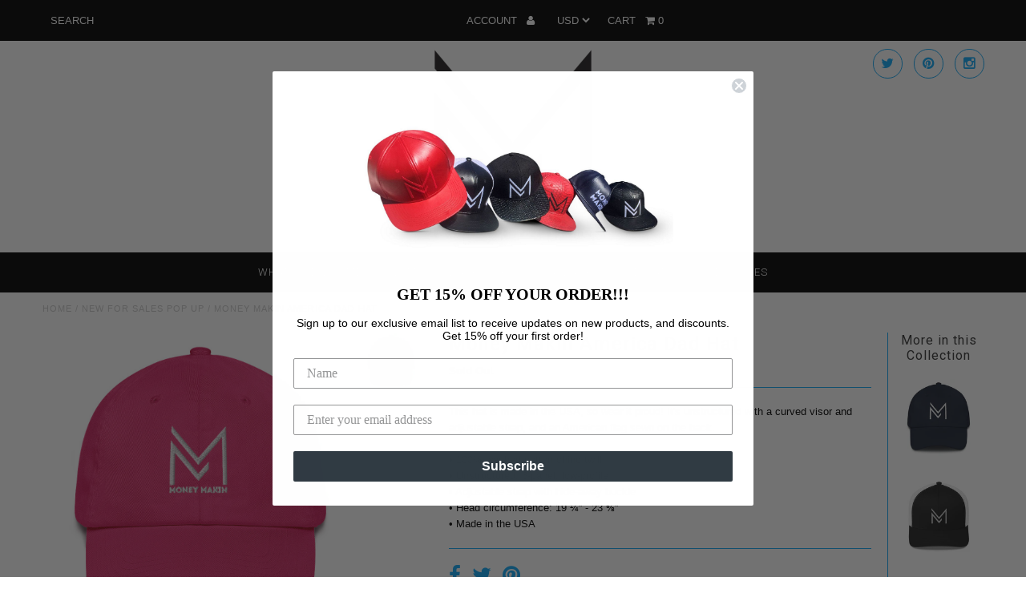

--- FILE ---
content_type: text/css
request_url: https://shopmoneymakin.com/cdn/shop/t/11/assets/stylesheet.css?v=155402054392720297341703094163
body_size: 11611
content:
/** Shopify CDN: Minification failed

Line 513:18 Expected ":"
Line 1156:28 Expected identifier but found whitespace
Line 1186:46 Expected ":"
Line 2358:23 Expected identifier but found "*"
Line 2370:71 Expected identifier but found "*"

**/
/*
* Fashionopolism Responsive Shopify theme
* Copyright 2015, Underground Media
* www.shopifythemes.net
*
* 
* Gridlock v3.2.1 - 2014-10-28 
* A responsive CSS grid system. Part of the Formstone Library. 
* http://formstone.it/gridlock/ 
* 
* Copyright 2014 Ben Plum; MIT Licensed 
*/ 

*,:after,:before{box-sizing:border-box}.gridlock .row{width:92%;margin-left:auto;margin-right:auto}.gridlock .row:after{height:0;clear:both;content:".";display:block;line-height:0;visibility:hidden}.gridlock .row .row{width:102.08333333%;margin-left:-1.04166667%;margin-right:-1.04166667%}.gridlock .row .contained .row{width:100%;margin-left:0;margin-right:0}.gridlock .row [class*=all-],.gridlock .row [class*=min-],.gridlock .row [class*=mobile-],.gridlock .row [class*=tablet-],.gridlock .row [class*=desktop-],.gridlock .row [class*=max-]{float:left;margin-left:1.04166667%;margin-right:1.04166667%}.gridlock .row [class*=all-].padded,.gridlock .row [class*=min-].padded,.gridlock .row [class*=mobile-].padded,.gridlock .row [class*=tablet-].padded,.gridlock .row [class*=desktop-].padded,.gridlock .row [class*=max-].padded{box-sizing:content-box;margin-left:0;margin-right:0;padding-left:1.04166667%;padding-right:1.04166667%}.gridlock .row [class*=all-].contained,.gridlock .row [class*=min-].contained,.gridlock .row [class*=mobile-].contained,.gridlock .row [class*=tablet-].contained,.gridlock .row [class*=desktop-].contained,.gridlock .row [class*=max-].contained{margin-left:0;margin-right:0}.gridlock .row [class*=all-].right,.gridlock .row [class*=min-].right,.gridlock .row [class*=mobile-].right,.gridlock .row [class*=tablet-].right,.gridlock .row [class*=desktop-].right,.gridlock .row [class*=max-].right{float:right}@media screen and (min-width:500px){.gridlock .row{width:480px}}@media screen and (min-width:740px){.gridlock .row{width:720px}}@media screen and (min-width:980px){.gridlock .row{width:960px}}@media screen and (min-width:1220px){.gridlock .row{width:1200px}}@media screen and (min-width:1680px){.gridlock .row{width:1400px}}@media screen and (max-width:739px){.gridlock-mobile-fluid .row{width:98%}}.gridlock .row .all-fifth{width:17.91666667%}.gridlock .row .all-fourth{width:22.91666667%}.gridlock .row .all-third{width:31.25%}.gridlock .row .all-half{width:47.91666667%}.gridlock .row .all-full{width:97.91666667%}.gridlock .row .all-push-fifth{margin-left:21.04166667%}.gridlock .row .all-push-fourth{margin-left:26.04166667%}.gridlock .row .all-push-third{margin-left:34.375%}.gridlock .row .all-push-half{margin-left:51.04166667%}.gridlock .row .contained.all-fifth{width:20%}.gridlock .row .contained.all-fourth{width:25%}.gridlock .row .contained.all-third{width:33.33333333%}.gridlock .row .contained.all-half{width:50%}.gridlock .row .contained.all-full{width:100%}.gridlock .row .contained.all-push-fifth{margin-left:20%}.gridlock .row .contained.all-push-fourth{margin-left:25%}.gridlock .row .contained.all-push-third{margin-left:33.33333333%}.gridlock .row .contained.all-push-half{margin-left:50%}.gridlock .row [class*=all-].centered{float:none;margin-left:auto;margin-right:auto}.gridlock .row .all-hide{display:none}@media screen and (max-width:739px){.gridlock .row .mobile-1{width:31.25%}.gridlock .row .mobile-2{width:64.58333333%}.gridlock .row .mobile-3{width:97.91666667%}.gridlock .row .mobile-push-1{margin-left:34.375%}.gridlock .row .mobile-push-2{margin-left:67.70833333%}.gridlock .row .contained.mobile-1{width:33.33333333%}.gridlock .row .contained.mobile-2{width:66.66666667%}.gridlock .row .contained.mobile-3{width:100%}.gridlock .row .contained.mobile-push-1{margin-left:33.33333333%}.gridlock .row .contained.mobile-push-2{margin-left:66.66666667%}.gridlock .row .mobile-fifth{width:17.91666667%}.gridlock .row .mobile-fourth{width:22.91666667%}.gridlock .row .mobile-third{width:31.25%}.gridlock .row .mobile-half{width:47.91666667%}.gridlock .row .mobile-full{width:97.91666667%}.gridlock .row .mobile-push-fifth{margin-left:21.04166667%}.gridlock .row .mobile-push-fourth{margin-left:26.04166667%}.gridlock .row .mobile-push-third{margin-left:34.375%}.gridlock .row .mobile-push-half{margin-left:51.04166667%}.gridlock .row .contained.mobile-fifth{width:20%}.gridlock .row .contained.mobile-fourth{width:25%}.gridlock .row .contained.mobile-third{width:33.33333333%}.gridlock .row .contained.mobile-half{width:50%}.gridlock .row .contained.mobile-full{width:100%}.gridlock .row .contained.mobile-push-fifth{margin-left:20%}.gridlock .row .contained.mobile-push-fourth{margin-left:25%}.gridlock .row .contained.mobile-push-third{margin-left:33.33333333%}.gridlock .row .contained.mobile-push-half{margin-left:50%}.gridlock .row [class*=mobile-].centered{float:none;margin-left:auto;margin-right:auto}.gridlock .row .mobile-hide{display:none}}@media screen and (max-width:499px){.gridlock .row .min-1{width:31.25%}.gridlock .row .min-2{width:64.58333333%}.gridlock .row .min-3{width:97.91666667%}.gridlock .row .min-push-1{margin-left:34.375%}.gridlock .row .min-push-2{margin-left:67.70833333%}.gridlock .row .contained.min-1{width:33.33333333%}.gridlock .row .contained.min-2{width:66.66666667%}.gridlock .row .contained.min-3{width:100%}.gridlock .row .contained.min-push-1{margin-left:33.33333333%}.gridlock .row .contained.min-push-2{margin-left:66.66666667%}.gridlock .row .min-fifth{width:17.91666667%}.gridlock .row .min-fourth{width:22.91666667%}.gridlock .row .min-third{width:31.25%}.gridlock .row .min-half{width:47.91666667%}.gridlock .row .min-full{width:97.91666667%}.gridlock .row .min-push-fifth{margin-left:21.04166667%}.gridlock .row .min-push-fourth{margin-left:26.04166667%}.gridlock .row .min-push-third{margin-left:34.375%}.gridlock .row .min-push-half{margin-left:51.04166667%}.gridlock .row .contained.min-fifth{width:20%}.gridlock .row .contained.min-fourth{width:25%}.gridlock .row .contained.min-third{width:33.33333333%}.gridlock .row .contained.min-half{width:50%}.gridlock .row .contained.min-full{width:100%}.gridlock .row .contained.min-push-fifth{margin-left:20%}.gridlock .row .contained.min-push-fourth{margin-left:25%}.gridlock .row .contained.min-push-third{margin-left:33.33333333%}.gridlock .row .contained.min-push-half{margin-left:50%}.gridlock .row [class*=min-].centered{float:none;margin-left:auto;margin-right:auto}.gridlock .row .min-hide{display:none}}@media screen and (min-width:740px) and (max-width:979px){.gridlock .row .tablet-1{width:14.58333333%}.gridlock .row .tablet-2{width:31.25%}.gridlock .row .tablet-3{width:47.91666667%}.gridlock .row .tablet-4{width:64.58333333%}.gridlock .row .tablet-5{width:81.25%}.gridlock .row .tablet-6{width:97.91666667%}.gridlock .row .tablet-push-1{margin-left:17.70833333%}.gridlock .row .tablet-push-2{margin-left:34.375%}.gridlock .row .tablet-push-3{margin-left:51.04166667%}.gridlock .row .tablet-push-4{margin-left:67.70833333%}.gridlock .row .tablet-push-5{margin-left:84.375%}.gridlock .row .contained.tablet-1{width:16.66666667%}.gridlock .row .contained.tablet-2{width:33.33333333%}.gridlock .row .contained.tablet-3{width:50%}.gridlock .row .contained.tablet-4{width:66.66666667%}.gridlock .row .contained.tablet-5{width:83.33333333%}.gridlock .row .contained.tablet-6{width:100%}.gridlock .row .contained.tablet-push-1{margin-left:16.66666667%}.gridlock .row .contained.tablet-push-2{margin-left:33.33333333%}.gridlock .row .contained.tablet-push-3{margin-left:50%}.gridlock .row .contained.tablet-push-4{margin-left:66.66666667%}.gridlock .row .contained.tablet-push-5{margin-left:83.33333333%}.gridlock .row .tablet-fifth{width:17.91666667%}.gridlock .row .tablet-fourth{width:22.91666667%}.gridlock .row .tablet-third{width:31.25%}.gridlock .row .tablet-half{width:47.91666667%}.gridlock .row .tablet-full{width:97.91666667%}.gridlock .row .tablet-push-fifth{margin-left:21.04166667%}.gridlock .row .tablet-push-fourth{margin-left:26.04166667%}.gridlock .row .tablet-push-third{margin-left:34.375%}.gridlock .row .tablet-push-half{margin-left:51.04166667%}.gridlock .row .contained.tablet-fifth{width:20%}.gridlock .row .contained.tablet-fourth{width:25%}.gridlock .row .contained.tablet-third{width:33.33333333%}.gridlock .row .contained.tablet-half{width:50%}.gridlock .row .contained.tablet-full{width:100%}.gridlock .row .contained.tablet-push-fifth{margin-left:20%}.gridlock .row .contained.tablet-push-fourth{margin-left:25%}.gridlock .row .contained.tablet-push-third{margin-left:33.33333333%}.gridlock .row .contained.tablet-push-half{margin-left:50%}.gridlock .row [class*=tablet-].centered{float:none;margin-left:auto;margin-right:auto}.gridlock .row .tablet-hide{display:none!important}}@media screen and (min-width:980px){.gridlock .row .desktop-1{width:6.25%}.gridlock .row .desktop-2{width:14.58333333%}.gridlock .row .desktop-3{width:22.91666667%}.gridlock .row .desktop-4{width:31.25%}.gridlock .row .desktop-5{width:39.58333333%}.gridlock .row .desktop-6{width:47.91666667%}.gridlock .row .desktop-7{width:56.25%}.gridlock .row .desktop-8{width:64.58333333%}.gridlock .row .desktop-9{width:72.91666667%}.gridlock .row .desktop-10{width:81.25%}.gridlock .row .desktop-11{width:89.58333333%}.gridlock .row .desktop-12{width:97.91666667%}.gridlock .row .desktop-push-1{margin-left:9.375%}.gridlock .row .desktop-push-2{margin-left:17.70833333%}.gridlock .row .desktop-push-3{margin-left:26.04166667%}.gridlock .row .desktop-push-4{margin-left:34.375%}.gridlock .row .desktop-push-5{margin-left:42.70833333%}.gridlock .row .desktop-push-6{margin-left:51.04166667%}.gridlock .row .desktop-push-7{margin-left:59.375%}.gridlock .row .desktop-push-8{margin-left:67.70833333%}.gridlock .row .desktop-push-9{margin-left:76.04166667%}.gridlock .row .desktop-push-10{margin-left:84.375%}.gridlock .row .desktop-push-11{margin-left:92.70833333%}.gridlock .row .contained.desktop-1{width:8.33333333%}.gridlock .row .contained.desktop-2{width:16.66666667%}.gridlock .row .contained.desktop-3{width:25%}.gridlock .row .contained.desktop-4{width:33.33333333%}.gridlock .row .contained.desktop-5{width:41.66666667%}.gridlock .row .contained.desktop-6{width:50%}.gridlock .row .contained.desktop-7{width:58.33333333%}.gridlock .row .contained.desktop-8{width:66.66666667%}.gridlock .row .contained.desktop-9{width:75%}.gridlock .row .contained.desktop-10{width:83.33333333%}.gridlock .row .contained.desktop-11{width:91.66666667%}.gridlock .row .contained.desktop-12{width:100%}.gridlock .row .contained.desktop-push-1{margin-left:8.33333333%}.gridlock .row .contained.desktop-push-2{margin-left:16.66666667%}.gridlock .row .contained.desktop-push-3{margin-left:25%}.gridlock .row .contained.desktop-push-4{margin-left:33.33333333%}.gridlock .row .contained.desktop-push-5{margin-left:41.66666667%}.gridlock .row .contained.desktop-push-6{margin-left:50%}.gridlock .row .contained.desktop-push-7{margin-left:58.33333333%}.gridlock .row .contained.desktop-push-8{margin-left:66.66666667%}.gridlock .row .contained.desktop-push-9{margin-left:75%}.gridlock .row .contained.desktop-push-10{margin-left:83.33333333%}.gridlock .row .contained.desktop-push-11{margin-left:91.66666667%}.gridlock .row .desktop-fifth{width:17.91666667%}.gridlock .row .desktop-fourth{width:22.91666667%}.gridlock .row .desktop-third{width:31.25%}.gridlock .row .desktop-half{width:47.91666667%}.gridlock .row .desktop-full{width:97.91666667%}.gridlock .row .desktop-push-fifth{margin-left:21.04166667%}.gridlock .row .desktop-push-fourth{margin-left:26.04166667%}.gridlock .row .desktop-push-third{margin-left:34.375%}.gridlock .row .desktop-push-half{margin-left:51.04166667%}.gridlock .row .contained.desktop-fifth{width:20%}.gridlock .row .contained.desktop-fourth{width:25%}.gridlock .row .contained.desktop-third{width:33.33333333%}.gridlock .row .contained.desktop-half{width:50%}.gridlock .row .contained.desktop-full{width:100%}.gridlock .row .contained.desktop-push-fifth{margin-left:20%}.gridlock .row .contained.desktop-push-fourth{margin-left:25%}.gridlock .row .contained.desktop-push-third{margin-left:33.33333333%}.gridlock .row .contained.desktop-push-half{margin-left:50%}.gridlock .row [class*=desktop-].centered{float:none;margin-left:auto;margin-right:auto}.gridlock .row .desktop-hide{display:none!important}}@media screen and (min-width:1220px){.gridlock .row .max-1{width:6.25%}.gridlock .row .max-2{width:14.58333333%}.gridlock .row .max-3{width:22.91666667%}.gridlock .row .max-4{width:31.25%}.gridlock .row .max-5{width:39.58333333%}.gridlock .row .max-6{width:47.91666667%}.gridlock .row .max-7{width:56.25%}.gridlock .row .max-8{width:64.58333333%}.gridlock .row .max-9{width:72.91666667%}.gridlock .row .max-10{width:81.25%}.gridlock .row .max-11{width:89.58333333%}.gridlock .row .max-12{width:97.91666667%}.gridlock .row .max-push-1{margin-left:9.375%}.gridlock .row .max-push-2{margin-left:17.70833333%}.gridlock .row .max-push-3{margin-left:26.04166667%}.gridlock .row .max-push-4{margin-left:34.375%}.gridlock .row .max-push-5{margin-left:42.70833333%}.gridlock .row .max-push-6{margin-left:51.04166667%}.gridlock .row .max-push-7{margin-left:59.375%}.gridlock .row .max-push-8{margin-left:67.70833333%}.gridlock .row .max-push-9{margin-left:76.04166667%}.gridlock .row .max-push-10{margin-left:84.375%}.gridlock .row .max-push-11{margin-left:92.70833333%}.gridlock .row .contained.max-1{width:8.33333333%}.gridlock .row .contained.max-2{width:16.66666667%}.gridlock .row .contained.max-3{width:25%}.gridlock .row .contained.max-4{width:33.33333333%}.gridlock .row .contained.max-5{width:41.66666667%}.gridlock .row .contained.max-6{width:50%}.gridlock .row .contained.max-7{width:58.33333333%}.gridlock .row .contained.max-8{width:66.66666667%}.gridlock .row .contained.max-9{width:75%}.gridlock .row .contained.max-10{width:83.33333333%}.gridlock .row .contained.max-11{width:91.66666667%}.gridlock .row .contained.max-12{width:100%}.gridlock .row .contained.max-push-1{margin-left:8.33333333%}.gridlock .row .contained.max-push-2{margin-left:16.66666667%}.gridlock .row .contained.max-push-3{margin-left:25%}.gridlock .row .contained.max-push-4{margin-left:33.33333333%}.gridlock .row .contained.max-push-5{margin-left:41.66666667%}.gridlock .row .contained.max-push-6{margin-left:50%}.gridlock .row .contained.max-push-7{margin-left:58.33333333%}.gridlock .row .contained.max-push-8{margin-left:66.66666667%}.gridlock .row .contained.max-push-9{margin-left:75%}.gridlock .row .contained.max-push-10{margin-left:83.33333333%}.gridlock .row .contained.max-push-11{margin-left:91.66666667%}.gridlock .row .max-fifth{width:17.91666667%}.gridlock .row .max-fourth{width:22.91666667%}.gridlock .row .max-third{width:31.25%}.gridlock .row .max-half{width:47.91666667%}.gridlock .row .max-full{width:97.91666667%}.gridlock .row .max-push-fifth{margin-left:21.04166667%}.gridlock .row .max-push-fourth{margin-left:26.04166667%}.gridlock .row .max-push-third{margin-left:34.375%}.gridlock .row .max-push-half{margin-left:51.04166667%}.gridlock .row .contained.max-fifth{width:20%}.gridlock .row .contained.max-fourth{width:25%}.gridlock .row .contained.max-third{width:33.33333333%}.gridlock .row .contained.max-half{width:50%}.gridlock .row .contained.max-full{width:100%}.gridlock .row .contained.max-push-fifth{margin-left:20%}.gridlock .row .contained.max-push-fourth{margin-left:25%}.gridlock .row .contained.max-push-third{margin-left:33.33333333%}.gridlock .row .contained.max-push-half{margin-left:50%}.gridlock .row [class*=max-].centered{float:none;margin-left:auto;margin-right:auto}.gridlock .row .max-hide{display:none}}.gridlock-fluid .row{width:98%}@media screen and (min-width:740px){.homepage-promo.desktop-12.tablet-6.mobile-3.centered{width:100%!important}.homepage-promo.desktop-6.tablet-3.mobile-3.centered{width:50%!important}.homepage-promo.desktop-4.tablet-2.mobile-3.centered,.notification.desktop-4.tablet-2.mobile-3.centered{width:33.33333333%!important}.homepage-promo.desktop-3.tablet-1.mobile-3.centered{width:25%!important}}@media screen and (max-width:740px){.gridlock-fluid .mobile-3.centered{float:left!important;margin-left:1.04166667%!important;margin-right:1.04166667%!important}}.gridlock-fluid .centered{display:inline-block;}

  * {
    margin: 0;
  }
  html, body {
    height: 100%;
  }

  .no-fouc {display: none;}
  .load-wait {
    width: 100%;
    text-align: center;
    margin-top: 50px;
    font-size: 50px;
    color: #ddd;
    margin-bottom: 50px;
  }
  .hide { display: none; }

  body {	
    color: #000000;
    background: #ffffff;
    
    font-size: 13px; 
    font-family:'Helvetica Neue', Helvetica, Arial, sans-serif;	
    line-height: 1.6em; 
    -webkit-text-size-adjust: 100%; /* Stops Mobile Safari from auto-adjusting font-sizes */
    margin: 0! important;
  }

  img { max-width: 100%; border: 0; }

  h1, h2, h3, h4, h5, h6 {
    color: #333333;
    font-family:'Roboto', sans-serif;;
    font-weight: normal;
    letter-spacing: 1px;
    margin-top: 0;
    line-height: normal; 
  }

  h1 a, h2 a, h3 a, h4 a, h5 a, h6 a { font-weight: inherit; color: #333333! important; }
  h1 { font-size: 24px; }
  h2 { font-size: 20px; }
  h3 { font-size: 18px; }
  h4 { font-size: 16px; }
  h5 { font-size: 14px; }
  h6 { font-size: 14px; }

  h1, h2, h3, h4, h5, h6, p, dl, hr, ol, ul, pre, table, address, fieldset { margin-bottom: 5px; }

  p { font-size: 13px; margin-bottom: 10px; }
  strong { font-weight: bold; }
  em { font-style:italic; }
  pre { font-family: "Courier New", Courier, monospace; font-size: 13px; font-weight:bold; }

  p.date { }

  .text-left { text-align: left; }
  .text-center { text-align: center; }
  .text-right { text-align: right; }

  a { text-decoration: none; color: #000000; outline: 0;
    -webkit-transition:color 2s ease-in;
    -moz-transition:color .2s ease-in;
    -o-transition:color .2s ease-in;
    transition:color .2s ease-in;
  }

  a:hover { color: #0ea8f8; text-decoration: underline;}
  a:visited { color:#000000; text-decoration: underline; }
  a:focus { outline: none; }

  /* .row hr, .row p, .row ul, .row ol, .row dl, .row pre, .row address, .row table, .row form {margin-bottom: 1.6em;} */

  dt { font-weight: bold; }

  ol { padding: 0; margin-left: 0; text-indent: 0; list-style-position: inside; }
  ul { padding: 0; margin: 0; list-style:disc inside;}
  li {  }
  blockquote { font-family: Georgia, "Times New Roman", Times, sans-serif; font-size:18px; line-height: 24px; font-style:italic; padding-left:35px; color: #999; margin: .5em 0 .5em 0; }

  input, textarea { }

  hr { background:#0ea8f8; border:none; color:#0ea8f8; display:block; height:1px; margin-top: 20px; width:100%;}

  .clear {
    clear: both;
    display: block;
    overflow: hidden;
    visibility: hidden;
    width: 0;
    height: 0;
  }

  .clearfix:after {
    content: ".";
    display: block;
    height: 0;
    clear: both;
    visibility: hidden;
  }

  /* #Buttons
  ================================================== */

  .button,
  button,
  input[type="submit"],
  input[type="reset"],
  input[type="button"] {
    background: #000000; 
    font-size: 14px;
    font-weight: 400;
    font-family: 'Helvetica Neue', Helvetica, Arial, sans-serif; 
    color: #ffffff;  
    line-height: normal;
    border: 0;
    border-radius: 3px;
    -webkit-transition: background .5s ease,color .5s ease;
    -moz-transition: background .5s ease,color .5s ease;
    -o-transition: background .5s ease,color .5s ease;
    transition: background .5s ease,color .5s ease;
    -webkit-appearance: none;
    display: inline-block;
    width: auto;
    letter-spacing: 1px;
    text-decoration: none;
    cursor: pointer;
    margin-bottom: 10px;
    padding: 15px 20px;
  }

  .button:hover,
  button:hover,
  input[type="submit"]:hover,
  input[type="reset"]:hover,
  input[type="button"]:hover {
    color: #ffffff;
    background: #333333;
  }

  /* #Forms
  ================================================== */

  form {
    margin-bottom: 0; }
  fieldset {
    margin-bottom: 20px; }

  input[type="text"],
  input[type="password"],
  input[type="email"],
  textarea,
  select {
    border: 1px solid #0ea8f8;
    padding: 6px 4px;
    outline: none;
    font: 13px 'Helvetica Neue', Helvetica, Arial, sans-serif;
    color: #000000;
    margin: 0;
    width: 100%;
    max-width: 100%;
    display: block;
    border-radius: 3px;
    margin-bottom: 10px;
    background: transparent;
    height: 40px;
  }

  select {
    padding: 0; }
  input[type="text"]:focus,
  input[type="password"]:focus,
  input[type="email"]:focus,
  textarea:focus {
    color: #000000;
    -moz-box-shadow: 0 0 3px rgba(0,0,0,.2);
    -webkit-box-shadow: 0 0 3px rgba(0,0,0,.2);
    box-shadow:  0 0 3px rgba(0,0,0,.2); 
    min-height: 32px;
  }

  textarea {
    min-height: 60px; 
    min-width: 300px; 
  }

  label, legend {
    display: block;
    font-weight: bold;
    font-size: 13px;  
  }

  input[type="checkbox"] {
    display: inline; 
  }

  label span, legend span {
    font-weight: normal;
    font-size: 13px;
    color: #000000;
  }

  input[type=text], input[type=password], input[type=email], input[type=url], input[type=number] {
    width: 100%;
    background: transparent;
    border: 1px solid #0ea8f8;
    padding: 15px 0px;
    margin: 0px;
    margin-bottom: 20px;
    max-width: 100%;
    text-indent: 10px;
    outline: none;
    min-height: 32px;
  }

  textarea {
    width: 100%;
    background: transparent;
    border: 1px solid #0ea8f8;
    height: 200px;
    margin: 0px;
    margin-bottom: 40px;
    max-width: 100%;	
    padding: 2% 17px;
    outline: none;
    min-height: 60px;
  }

  /* =============== */
  /* = Start CSS = */
  /* =============== */


  header {
    -webkit-transition: all 0s ease-out;
    -moz-transition: all 0s ease-out;
    -o-transition: all 0s ease-out;
    transition: all 0s ease-out;
    background: rgba(0,0,0,0);
    position: relative;
  }

  #top-bar { 
    text-align: center; 
    line-height: 40px;
    background: #000000;
    padding: 5px;
    color: #ffffff;
    font-size: 13px;
  }

  #top-bar a { 
    color: #ffffff;
    font-size: 13px;  
  }

  #top-bar #q {
    line-height: 30px;
    padding: 0 10px;
    text-indent: 0;
    margin-bottom: 0;
    border: 0;
    background: transparent;
  }

  #top-bar #q {
    width: 50%;
    -webkit-transition: width 1s ease-in-out;
    -moz-transition: width 1s ease-in-out;
    -o-transition: width 1s ease-in-out;
    transition: width 1s ease-in-out;
    min-height: 32px;
    color: #ffffff;
  }

  #top-bar #q:focus {
    width: 100%;
    border-bottom: 1px solid #ffffff;
    border-radius: 0;
  }

  #top-bar #q::-webkit-input-placeholder {
    color: #ffffff;
  }

  #top-bar #q:-moz-placeholder { /* Firefox 18- */
    color: #ffffff;
  }

  #top-bar #q::-moz-placeholder {  /* Firefox 19+ */
    color: #ffffff;
  }

  #top-bar #q:-ms-input-placeholder {  
    color: #ffffff;
  }

  #identity {
    padding-top: 10px;
    padding-bottom: 10px;
  }

  #content { margin-bottom: 50px; margin-top: 10px; position: relative; }

  ul#cart { 
    text-align: right; 
  }

  ul#cart li { 
    display: inline-block; 
  }

  ul#cart li i { 
    margin-left: 8px; 
  }

  ul#cart li a { 
    display: inline-block; 
    padding: 0 0 0 15px; 
    font-size: 13px;
    color: #ffffff;  
  }

  ul#cart li a:hover {  
    text-decoration: none; 
    color: #ffffff; 
  }

  #currencies {
    width: inherit;
    background: transparent;
    border: 0;
    margin: 0;
    color: #ffffff;
    font-size: 13px;
    padding: 0 0 0 20px;

  }

  ul#social-links {
    list-style: none;
    float: right;
    text-align: right;
  }
  ul#social-links li {
    display: inline-block;
    margin: 0 0 0 10px;
    font-size: 17px;
  }
  ul#social-links li a {
    text-align: center;
    display: block;
    padding: 0;
    color: #0ea8f8! important;
    line-height: 35px;
    min-width: 37px;
    border-radius: 18px;
    border: 1px solid #0ea8f8;  
  }

  ul#social-links li a:hover {
    color: #000000! important;
    border: 1px solid #000000;
  }


  .smallcash {
    font-size: 12px;
    margin-left: 5px;
  }


  #logo { 
    line-height: initial;
    text-align: center;
    font-weight: 700; 
    padding: 0; 
    font-family: 'Roboto', sans-serif;; 
    font-size: 32px; 
    text-transform: uppercase; 

  }

  #logo a { 
    text-decoration: none;
    color: #ffffff;
  }

  nav {
    background: #000000; 
    font-family: 'Roboto', sans-serif;;
    line-height: 50px;
    width: 100%; 
    z-index: 5;
    text-align: center;
  }

  #navigation {
    padding: 0;
    position: relative;
  }

  ul#nav {
    list-style: none;
  }

  ul#nav li {
    display: inline-block;
    z-index: 21;
    
  }

  ul#nav li.dropdown {
    position: relative;
  }


  ul#nav li:hover {
    color: #0ea8f8;
    background: rgba(0,0,0,0);

  }

  ul#nav li a {
    font-size: 13px;
    font-weight: 300;
    color: #ffffff;
    display: block;
    padding: 0 10px 0 10px;
    text-transform: uppercase;
    letter-spacing: 1px;
  }

  ul#nav li a:hover {
    background: rgba(0,0,0,0);
    color: #0ea8f8;
    text-decoration: none;
  }

  ul#nav li.dropdown ul.submenu {
    display: none;
    background: #000000! important;
    float: left;
    position: absolute;
    top: 50px;
    left: 0;
    z-index: 25;
    margin: 0;
    padding: 0;
    line-height: 30px! important;
  }

  ul#nav li.dropdown > a:after {
    font-family: 'FontAwesome'; 
    content: "\f107";
    margin-left: 10px;
  }


  ul#nav li:hover ul.submenu {
    display: block;
    background: #000000! important;
  }


  ul#nav li ul.submenu li{
    background: #000000;
    color: #ffffff;
    width: 180px;
    text-align: left;
  }


  ul#nav li ul.submenu li:hover {
    background: rgba(0,0,0,0);
  }

  ul#nav li ul.submenu li a:hover {
    color: #0ea8f8;
    background: rgba(0,0,0,0);
  }

  ul#nav li ul.submenu li a{
    text-align: left;
    font-size: 11px;
    padding-left: 10px;
    color: #ffffff;
    text-transform uppercase! important;
  }


  .submenu li:hover > ul.nested {
    display: block;
    position: absolute;
    left: 100%;
    top: 0;
    background: #000000;
    border: 1px solid #0ea8f8;
    border-left: 0;
  }

  .nested {
    display: none;
  }

  ul.nested:before {
    position: absolute;
    top: 0;
    left: -28px;
    font-family: 'FontAwesome'; 
    content: "\f105";
    margin-left: 10px;  
  }


  .rightarrow {
    position: absolute;
    right: 10px;
    top: 10px;
    font-size: 11px;
    color: ;
  }




  #nav
  {
    /* container */
  }
  #nav > a
  {
    display: none;
  }



  /* ====== Quick Cart ===== */

  .icon-shopping-cart { margin-right: 5px; }

  .quick-cart-item {
    display: block;
    border-bottom: 1px solid #eee;
    float: left;
    padding: 10px 0;
    width: 100%;
    text-align: center;
  }

  .quick-cart-item .centered {
    vertical-align: middle;
    display: inline-block;
    padding: 0 10px;
  }

  .quick-cart-item .centered.l-align {
    text-align: left;
  }

  a.checkout-link { 
    color: #ffffff! important;
    background: #000000;
    line-height: 40px; 
    text-align: center; 
    display: block; 
    font-weight: bold;
    width: 100%;
    margin-top: 10px;
  }   

  a.checkout-link:hover { 
    color: #ffffff! important;
    background: #333333;
  }


  #cart_popup { 
    width: 600px; 
    min-height: 60px;
    overflow: hidden;
  }

  div#cart_popup h3 {
    text-align: center;
    border-bottom: 1px solid #0ea8f8;
    padding-bottom: 10px;
  }  
  
  .quick-cart-total {
    font-weight: bold;
    text-align: center;
    display: block;
    margin: 10px 0;
  }  
  

  /* =============== */
  /* = index.liquid = */
  /* =============== */


  .notification {
    margin-bottom: 20px;
    margin-top: 20px;
    line-height: 40px;
    text-align: center;
    text-transform: uppercase;  
    background: #ffffff;  
    color: #000000;
    font-weight: 700;
    font-size: 12px;
    letter-spacing: 1px;
    
    border-color: #222222;
    border-style: solid;
    border-width: 1px;
    
  }

  .notification a { 
    color: #000000;
  }


  .videoWrapper { 
    position: relative; 
    padding-bottom: 56.25%; /* 16:9 */ 
    padding-top: 25px; 
    height: 0; 
  }

  .videoWrapper iframe { 
    position: absolute; 
    top: 0; 
    left: 0; 
    width: 100%; 
    height: 100%; 
  }


  .homepage-section { 
    margin-bottom: 20px; 
    position: relative;
  }

  .homepage-section h2 { 
    padding: 10px 0; 
    border-bottom: 1px solid #eee;
    border-top: 1px solid #eee;
    margin-top: 10px;
    margin-bottom: 10px;
    text-align: center;

  }

  #instagram-feed, article-loop, #product-loop { padding-top: 20px; }


  .homepage-promo {
    position: relative;
    z-index: 1;
    overflow: hidden;
    text-align: center;
    cursor: pointer;
    background: #222;
  }

  @media screen and (min-width: 740px) and (max-width: 979px) {
    .homepage-promo.tablet-1 {
      width: 22.91666667%! important;
    }
  }

  @media screen and (max-width: 740px) {
    .homepage-promo {
      margin-bottom: 10px;
    }
  }

  .homepage-promo img {
    position: relative;
    display: block;
    width: 100%;
  }

  .homepage-promo .caption {
    padding: 2em;
    color: #0ea8f8;
    text-transform: uppercase;
    font-size: 14px;
    -webkit-backface-visibility: hidden;
    backface-visibility: hidden;
  }

  .homepage-promo .caption::before,
  .homepage-promo .caption::after {
    pointer-events: none;
  }

  .homepage-promo .caption {
    position: absolute;
    top: 0;
    left: 0;
    width: 100%;
    height: 100%;
  }



  .homepage-promo .caption h3 {
    font-weight: bold;
    text-transform: none;
    color: #000000;
  }


  .homepage-promo .caption h3,
  .homepage-promo .caption p {
    margin: 0;
  }

  .homepage-promo .caption p {
    letter-spacing: 1px;
    text-transform: none;
  }


  .homepage-promo .caption img {
    -webkit-transition: opacity 0.35s;
    transition: opacity 0.35s;
  }

  .homepage-promo:hover img {
    opacity: 0.7;

  }

  .homepage-promo .caption::before,
  .homepage-promo .caption::after {
    position: absolute;
    top: 30px;
    right: 30px;
    bottom: 30px;
    left: 30px;
    content: '';
    opacity: 0;
    -webkit-transition: opacity 0.35s, -webkit-transform 0.35s;
    transition: opacity 0.35s, transform 0.35s;
  }

  .homepage-promo .caption::before {
    -webkit-transform: scale(0,1);
    transform: scale(0,1);
  }

  .homepage-promo .caption::after {
    -webkit-transform: scale(1,0);
    transform: scale(1,0);
  }

  .homepage-promo h3 {
    padding-top: 10%;
    font-size: 32px;
    -webkit-transition: -webkit-transform 0.35s;
    transition: transform 0.35s;
    -webkit-transform: translate3d(0,-20px,0);
    transform: translate3d(0,-20px,0);
  }

  .homepage-promo p {
    padding: 10px 2.5em;
    opacity: 0;
    font-size: 18px;  
    -webkit-transition: opacity 0.35s, -webkit-transform 0.35s;
    transition: opacity 0.35s, transform 0.35s;
    -webkit-transform: translate3d(0,20px,0);
    transform: translate3d(0,20px,0);
  }

  .homepage-promo:hover .caption::before,
  .homepage-promo:hover .caption::after {
    opacity: 1;
    -webkit-transform: scale(1);
    transform: scale(1);
  }

  .homepage-promo:hover h3,
  .homepage-promo:hover p {
    opacity: 1;
    -webkit-transform: translate3d(0,0,0);
    transform: translate3d(0,0,0);
  }



  .product-car { margin: 10px; }

  .customNavigation {
    position: absolute;
    top: 0px;
    right: 0;
  }

  .customNavigation a {
    transition:			background-color 300ms ease-in-out;
    -moz-transition:		background-color 300ms ease-in-out;
    -webkit-transition:	background-color 300ms ease-in-out;
    -o-transition:		background-color 300ms ease-in-out;
  }

  .customNavigation a:hover { 
    cursor: pointer;
    background: #eee;
    color: #000;
  }

  .customNavigation .prev {
    margin-right: 0;
    padding: 3px 10px;
    background: #000;
    color: #fff;
    display: inline-block;
  }

  .customNavigation .next {
    padding: 3px 10px;
    background: #000;
    color: #fff;
    margin-left: 0;
    display: inline-block;
  }

  .owl-buttons {
    position: absolute;
    top: -45px;
    right: 0; 
  }
  .owl-buttons > div {
    background: #000;
    padding: 3px 10px;
    color: #fff;
    font-family: FontAwesome; 
    font-size: 12px;
    display: inline-block;
    text-align: center;
    transition:			background-color 300ms ease-in-out;
    -moz-transition:		background-color 300ms ease-in-out;
    -webkit-transition:	background-color 300ms ease-in-out;
    -o-transition:		background-color 300ms ease-in-out;  
  }

  .owl-buttons > div:hover {
    cursor: pointer;
    background: #eee;
    color: #000;
  }

  .owl-prev {
    margin-right: 5px; 
  }

  .owl-prev:before {
    content:"\f104"
  }

  .owl-next:before {
    content:"\f105"
  }


  .index .article-loop { 
    text-align: center; 
  }

  .index .readmore {
    text-align: left; margin-top: 20px;
  }

  .cta { 
    margin-top: 50px;
  }

  .cta a {
    color: #000000;
    font-size: 16px;
    font-weight: 700;
    padding: 10px 20px;
    background: rgba(0,0,0,0);
    letter-spacing: 1px;
    border-radius: 3px;
    -webkit-transition: background .5s ease,color .5s ease;
    -moz-transition: background .5s ease,color .5s ease;
    -o-transition: background .5s ease,color .5s ease;
    transition: background .5s ease,color .5s ease;  
  }


  .cta a:hover {
    color: #0ea8f8;
    background: #0ea8f8;
  }



  /* =============== */
  /* = collections = */
  /* =============== */


  #collection-description { float: left; padding-bottom: 10px; margin-bottom: 10px; }
  #collection-description h1 { margin-bottom: 5px; }

  @media only screen and (max-width: 1023px) {
    .col-with-sidebar { margin-left:0; }
  }


  #collection-sidebar {
    clear: left;
  }

  @media only screen and (max-width: 1023px) {
    .dropdownwrap { display: none; width: 100%; clear: left; }
    .col-with-sidebar { margin-left: 0; }
  }
  @media only screen and (min-width: 1024px) {
    #dropdown { display: none; }
    .dropdownwrap { display: block; position: absolute; top: 40px; }
  }

  #dropdown { margin-bottom: 20px; float: left; margin-top: -10px; border: 1px solid #0ea8f8; padding: 10px; }

  #collection-sidebar h4 { padding-bottom: 5px; margin-bottom: 5px; }
  #collection-sidebar ul { list-style-type: none; margin-bottom: 20px; }
  #collection-sidebar h1 { padding-bottom: 10px; border-bottom: 1px solid #0ea8f8; margin-bottom: 20px;  }

  #collection-sidebar ul li a.current { border-bottom: 1px solid #0ea8f8; text-decoration: none; }

  .show { display: none; }


  #full-width-filter ul#sortme { width: 100%; text-align: right; }
  ul#sortme h4 { font-weight: normal; }


  #full-width-filter .filter { 
    display: inline-block; 
    margin-left: 10px; 
  }

  #full-width-filter p { 
    margin-bottom: 0;
    float: left; 
    display: inline-block;
    line-height: 30px;
    font-size: 12px;
  }

  .clearfix.filter { 
    display: inline-block; 
    border: 0; 
  }

  select.styled-select {
    display: inline-block;
    width: initial;
    min-width: 100px;
    vertical-align: middle;
    float: left;
    margin-left: 10px;
    font-size: 12px;
    height: 30px;
  }


  ul#sortme li.current a { text-decoration: underline; }

  .collection #product-loop { padding-top: 0; }
  .prod-container {
    text-align: center;
  }


  .product-index { margin-bottom: 30px; position: relative; }

  .product-index img { display: block; margin: 0 auto 10px; }

  .first { clear: left; }

  .product-info  {
    text-align: center;
    margin-top: 10px;
  }

  .product-info h3 { 
    font-size: 14px; 
    letter-spacing: initial;
    font-weight: 300;
    padding: 0; 
  }

  #product-info p { font-size: 13px; margin-bottom: 0; }
  #product-info a { text-decoration: none! important; text-transform: uppercase; }

  .prod-price { font-weight: bold; }
  .compare-price, .product-price { font-weight: bold; }
  .was, .product-compare-price, .compare-price { color: #fc5b4f; text-decoration: line-through; }
  .was { display: inline; margin-left: 5px; }
  .onsale { font-weight: bold; display: inline; }

  .icn {
    border-radius: 50%;
    height: 50px;
    width: 50px;
    line-height: 50px;
    position: absolute;
    top: -10px;
    left: -10px;
    text-transform: uppercase;
    text-align: center;
    letter-spacing: 1px;
    font-size: 11px;
  }


  .new { 
    z-index: 1; 
    background: #222222;
    color: #ffffff;  
  }

  .sale-item { 
    z-index: 2;
    background: #fc5b4f;
    color: #ffffff;
  }

  .so { 
    z-index: 2;
    background: #0ea8f8;
    color: #ffffff; 
    line-height: initial! important;
    padding-top: 13px;
  }
  
  .pre-order { 
    z-index: 2;
    background: #0ea8f8;
    color: #ffffff; 
    line-height: initial! important;
    padding-top: 11px;
  }  


  #contact404 { }

  .view-full { width: 100%; text-align: right; float: left; margin-top: 10px; padding-top: 10px; margin-bottom: 10px; padding-bottom: 10px; }
  .view-full a { text-align: right; }
  .view-full a:hover { text-decoration: none; }
  .view-full i { margin-right: 10px; }

  .prod-des {
    padding-top: 20px;
  }



  .product-modal {
    display:none;
    color: #000000! important; 
    background: rgba(0,0,0,0)! important; 
    padding: 10px 20px; 
    -webkit-transition: background .5s ease,color .5s ease; 
    -moz-transition: background .5s ease,color .5s ease; 
    -o-transition: background .5s ease,color .5s ease; 
    transition: background .5s ease,color .5s ease;  
    position: absolute;
    width: 50%;
    top: 50%;
    left: 50%;
    margin-top: -15px;
    margin-left: -25%;
    text-align: center;
    letter-spacing: 1px;
    border-radius: 3px;
  }

  .product-modal:hover {
    color: #000000! important; 
    background: #e5e4e2! important; 
    text-decoration: none; 
    cursor: pointer;
  }

  .quick-shop { overflow: hidden; max-width: 800px;}

  .quick-shop .product-description { border: 0; }

  .quick-shop .thumbnail {
    width: 24%;
    vertical-align: top;
    display: inline-block;
  }

  .quick-shop div.bigimage.desktop-10 {
    max-width: 98.3%;
  }

  a.full-click { float: right; }

  /* ================ */
  /* = Product page = */
  /* ================ */

  .thumbnail { margin-bottom: 10px; border: 1px solid #fff; }


  #bigimage { text-align: center; max-width: 386px; }

  div.rte {
    margin-bottom: 10px;
  }

  /*Change the colour*/
  .active img {border:1px solid #ccc !important;}

  #product-price { font-size: 16px; margin-bottom: 20px; padding-bottom: 10px; border-bottom: 1px solid #0ea8f8; }

  #product-description, .product-description { border-right: 1px solid #0ea8f8; padding-right: 20px; }
  #product-description form. .product-description form { position: relative; z-index: 0; float: left; width: 100%; padding-bottom: 10px; margin-bottom: 10px; border-top: 1px solid #0ea8f8; border-bottom: 1px solid #0ea8f8; padding-top: 20px; }
  #product-description form label, .product-description form label {
    float: left;
    line-height: 40px;
    margin-right: 10px;
    min-width: 50px;
  }

  .selector-wrapper {
    clear: left;
  }

  .single-option-selector {
    height: 40px;
    width: initial;
    min-width: 150px;
    display: inline-block;
    float: left;
  }


  #related h4 { margin-bottom: 20px; }
  ul.related-products { list-style-type:none; }
  .related-products * { text-align:center; padding:0 }
  .related-products div.image {  }
  .related-products img { max-width: 100%; }
  .related-products li { float:left; margin: 0 0 20px; }
  .related-products {  }

  ul#popups { clear: left; margin: 10px 0 20px; list-style-type: none; }
  ul#popups li { display: inline; margin-right 10px; border-right: 1px solid #0ea8f8; padding-right: 10px; margin-left: 10px; }
  ul#popups li.first { margin-left: 0; }
  ul#popups li.last { border-right: 0; }

  #social { float: left; width: 100%; padding-bottom: 10px; }
  #looked-at { margin-top: 20px; border-top: 1px solid #0ea8f8; }
  #looked-at h4 { margin-bottom: 20px; }


  #product-add {
    margin-top: 20px;
    float: left;
    clear: left;
  }

  #product-add label {
    float: left;
    line-height: 40px;
    margin-right: 10px;
    padding: 0! important;
  }

  #quantity {
    line-height: 40px;
    text-indent: 0! important;
    text-align: center;
    padding: 0! important;
    width: 50px;
    background: transparent! important;
    border: 1px solid #0ea8f8;
    display: inline-block;
    color: #000000;
  }

  .add {
    display: inline-block! important;
    margin-left: 20px;
    width: auto! important;
    line-height: 40px! important;
    padding: 0 20px! important;
  }

  #product-description form {
    border-bottom: 1px solid #0ea8f8;
    margin-bottom: 20px;
  }

  .desc {
    float: left;
    border-top: 1px solid #0ea8f8;
    padding: 20px 0;
    width: 100%;
    margin-top: 20px;
    line-height: 26px;
  }

  .desc .share-icons {
    float: left;
  }

  .desc .share-icons a {
    margin: 0 10px 0 0;
  }

  .what-is-it {
    line-height: 40px;
  }

  .add-to-cart-msg { clear: left; }
  .add-to-cart-msg.success { margin: 10px 0; border: 1px solid #0ea8f8; padding: 20px 10px; }
  p.add-to-cart-msg.success a { font-weight: bold; }
  p.add-to-cart-msg.error { color: red; }

  /* =============== */
  /* = Cart = */
  /* =============== */

  #cartform { margin-top: 20px; }
  .cart-image { display: inline-block; margin-right: 10px; }
  .cart-image img { vertical-align: middle; } 
  .cart-title { display: inline-block; }

  table { 
    width: 100%; 
    border-collapse: collapse; 
  }


  #shopping-cart td, #shopping-cart th { 
    padding: 10px; 
    border-bottom: 1px solid #0ea8f8; 
  }

  #shopping-cart th {
    text-align: left;
  }

  .cart-quantity input {
    margin-bottom: 0;
    text-indent: 0;
    text-align: center;
  }

  td.cart-remove {
    text-align: center;
  }

  #basket-right { text-align: right; float: right; }
  #basket-right h4 { margin: 20px 0; }
  #note { margin-top: 10px; }

  #basket-right img {
    width: 50px;
  }

  #cart-notes { margin-top: 20px; margin-bottom: 20px; }

  /* =============== */
  /* = Blogs & Pages = */
  /* =============== */

  #content h1 { padding-bottom: 5px; margin-bottom: 20px; border-bottom: 1px solid #0ea8f8; }
  .product #content h1 { margin-bottom: 10px; padding-bottom: 0; border-bottom: 0;  }

  .rte h1 {
    border-bottom: 0! important;
    text-align: inherit! important;
    margin-bottom: inherit! important;
  }

  #page { clear: left; margin-bottom: 50px;   }

  #page-sidebar h2 { padding-bottom: 8px; margin-bottom: 20px; border-bottom: 1px solid #0ea8f8; }
  #page-sidebar ul { list-style-type: none; }
  #page-sidebar ul li {
    display: block;
    margin-bottom: 10px;
    padding-bottom: 5px;
  }

  .article-image { margin: 10px 0; }

  .article-index {
    margin-bottom: 20px;
    overflow: hidden;
    padding-top: 20px;
  }

  .blog .article-info {
    margin-bottom: 50px;
  }

  .article-info { border-bottom: 1px solid #0ea8f8; }

  .article-info h2 { letter-spacing: initial; margin-bottom: 10px; text-align: center; }
  .post-tags { clear: left; display: block; text-align: center; }
  .article-info p { font-size: 13px; margin-bottom: 0; }
  .article-info a { text-decoration: none! important; text-transform: uppercase; }
  .article-content { margin-top: 10px; margin-bottom: 10px; }

  .article-index .share-icons { text-align: center! important; }

  .share-icons a { color: #0ea8f8; }
  .share-icons a:hover { color: #0ea8f8; }

  #blog-article .share-icons { text-align: left; margin-top: 30px; }




  ul#blog-articles, #blog-article { list-style-type: none; }
  .single-article { margin-bottom: 50px; padding-bottom: 20px; border-bottom: 1px solid #0ea8f8; float: left; width: 100%; }
  .single-article .posted { text-align: left; }
  .single-article .post-tags { text-align: left; }

  #blog-sidebar h2 {
    margin-bottom: 20px;
    border-bottom: 1px solid #0ea8f8;
    padding-bottom: 10px;
  }


  #twitter-card, #facebook-card, #instagram-card { width: 100%; float: left; clear: left; display: block; margin-top: 20px; padding-bottom: 20px; border-bottom: 1px solid #0ea8f8; }
  #twitter-card h3, #facebook-card h3, #instagram-card h3 { letter-spacing: initial; }

  #fb-root { display: none; }

  /* To fill the container and nothing else */
  .fb_iframe_widget, .fb_iframe_widget span, .fb_iframe_widget span iframe[style] {
    width: 100% !important;
  }
  #instagram-card h3 {
    margin-bottom: 20px;
  }

  #page .share-icons { margin-bottom: 20px; text-align: left; margin-top: 20px;  }
  #page .share-icons a { margin-right: 10px; }

  ul#posts { list-style: none; }
  ul#posts li { margin-bottom: 20px; padding-bottom: 0; border-bottom: 1px solid #0ea8f8; }
  ul#posts li p { margin-top: 0; }
  ul#posts li.tags { padding-bottom: 10px; }

  #comments h4 { text-align: center; }

  #comments { float: left; padding-top: 20px; border-top: 1px solid #eee; margin-top: 20px; width: 100%; }
  #comment-form {  }
  ul#commentlist { margin-top: 20px; list-style-type: none; }
  ul#commentlist li { float: left; display: block; width: 100%; margin: 0 0 20px 0; border-bottom: 1px solid #0ea8f8; padding-bottom: 20px; }
  ul.disc {
    margin-bottom: 0;
  }

  .comment-details { margin-bottom: 10px; }
  .gravatar { float: left; margin-right: 20px; }
  .comment { float: left; }
  .comment p { margin-top: 0; }

  dd { margin-left: 0; }

  .notice { border: 1px dashed #eee; padding: 5px; background: ghostwhite; margin: 20px 0; }

  .readmore { 
    clear: left; 
    text-align: left; 
    margin: 20px auto 30px;
  }

  .readmore a { 
    color: #000000! important; 
    background: rgba(0,0,0,0)! important; 
    padding: 10px 20px; 
    -webkit-transition: background .5s ease,color .5s ease; 
    -moz-transition: background .5s ease,color .5s ease; 
    -o-transition: background .5s ease,color .5s ease; 
    transition: background .5s ease,color .5s ease; 
    letter-spacing: 1px;
    border-radius: 3px;
  }

  .readmore a:hover { 
    color: #000000! important; 
    background: #e5e4e2! important; 
    text-decoration: none;
  }

  /* =============== */
  /* = Search = */
  /* =============== */

.search-content { text-align: center; padding: 10px; }
  
  
  #search-bar { 
    margin-bottom: 20px; 
    margin-top: 20px; 
    border-bottom: 1px solid #0ea8f8;
  }

  #search-bar #q {
    width: 300px;  
  }


  /* =============== */
  /* = Customer Accounts = */
  /* =============== */

  #customer-wrapper { float: left; margin-bottom: 40px; }
  #customer-wrapper p { margin-top: 0! important; margin-bottom: 0! important; }
  #customer_orders table {
    text-align: left;
  }
  #forgot_password { margin-bottom: 15px; }
  #customer-wrapper form { margin-top: 20px; }
  #admin_header { margin-bottom: 30px; }
  .view_address p { margin: 0; }
  #customer_detail p { margin: 0; }
  .address_table { margin-bottom: 20px; }

  #order_address {
    clear: both;
    float: left;
    width: 100%;
    margin-bottom: 20px;
  }

  #order_details { float: left; }

  #create-customer, #customer {
    margin-top: 30px;
  }


  div#recover-password {
    margin-top: 30px;
  }

  .action_link {
    display: inline-block;
    margin-bottom: 10px;
  }

  .action_edit {
    padding: 0 10px;
    border-left: 1px solid #0ea8f8;
    border-right: 1px solid #0ea8f8;
    margin: 0 10px;
  }


  a#view_address {
    display: block;
    margin-top: 10px;
  }

  .center { 
    text-align: center;
  }

  .padded { margin-bottom: 15px; }


  /* newsletter
  ------------------------------------------------------ */


  #newsletter {
    background: #000000;
    margin: 50px 0 0;
    line-height: 80px;
    text-align: center;
  }

  #newsletter label {
    float: left;
    color: #ffffff;
    font-weight: 400;
    display: inline-block;
    margin-bottom: 0;
    margin-top: 4px;
  }

  #signup { margin-top: 20px; }

  #newsletter #mc-embedded-subscribe {
    float: left;
    width: 23%;
    display: inline-block;
    border-radius: 0;
    border: 1px solid transparent;
    font-size: 13px;
    color: #ffffff;
    background: #000000;
    padding: 15px 5px;
    margin-left: 2%;
    transition:			border-color 300ms ease-in-out;
    -moz-transition:	border-color 300ms ease-in-out;
    -webkit-transition:	border-color 300ms ease-in-out;
    -o-transition:		border-color 300ms ease-in-out;  
    margin-bottom: 0;
  }


  #newsletter #mc-embedded-subscribe:hover {
    border: 1px solid #ffffff;
    background: #000000; 
  }

  #newsletter #mce-EMAIL { 
    float: left; 
    display: inline-block; 
    width: 75%; 
    border-radius: 0; 
    border: 1px solid #ffffff;
    background: transparent;
    color: #ffffff;
    margin-bottom: 0;
    padding: 22px 0;
  }


  #newsletter #mce-EMAIL::-webkit-input-placeholder {
    color: #ffffff;
  }

  #newsletter #mce-EMAIL:-moz-placeholder { /* Firefox 18- */
    color: #ffffff;
  }

  #newsletter #mce-EMAIL::-moz-placeholder {  /* Firefox 19+ */
    color: #ffffff;
  }

  #newsletter #mce-EMAIL:-ms-input-placeholder {  
    color: #ffffff;
  }

  ul#social-icons {
    list-style: none;
    margin-bottom: 0;
  }

  ul#social-icons li {
    display: inline-block;
    margin: 5px 5px 0 5px;
    text-align: center;
    vertical-align: middle;
  }

  ul#social-icons li a {
    font-size: 10px;
    color: #ffffff;
  }
  ul#social-icons li a:hover {
    color: #ffffff;
  }


  #subscribe_popup input#mc-embedded-subscribe {
    width: 100%;
  }


  /* footer
  ------------------------------------------------------ */


  footer { 
    padding-top: 50px; 
    padding-bottom: 50px;
  }

  footer ul { list-style: none; }
  footer ul li {  }
  footer label { margin-bottom: 0; }



  @media only screen and (min-width: 1024px ){

    .page-wrap {
      min-height: 100%;
      /* equal to footer height */
      margin-bottom: -40px; 
      overflow: hidden;
    }
    .page-wrap:after {
      content: "";
      display: block;
    }
    .site-footer, .page-wrap:after {
      /* .push must be the same height as footer */
      height: 40px; 
    }


  }

  footer img {
    width: 40px;
  }


  /* =============== */
  /* = Global = */
  /* =============== */

  .home, .share-icons { 
    text-align: center; 
  }

  .share-icons a { 
    margin: 0 10px; 
    color: #0ea8f8! important;
    display: inline-block;
  }

  .share-icons a:hover { 
    color: #0ea8f8! important; 
  }


  .scrollup{
    width:40px;
    height:40px;
    opacity:0.3;
    position:fixed;
    bottom:50%;
    right:20px;
    display:none;
    z-index: 3;
  }

  .scrollup:hover { text-decoration: none; }


  .Flexible-container {
    position: relative;
    padding-bottom: 56.25%;
    padding-top: 30px;
    overflow: hidden;
    height: 0;
    max-width: 1111px;
    margin: 0 auto;
  }

  .Flexible-container iframe,   
  .Flexible-container object,  
  .Flexible-container embed {
    position: absolute;
    top: 0;
    left: 0;
    width: 100%;
    height: 100%;
  }



  .section-title { margin-bottom: 20px; }

  /* breadcrumbs
  ------------------------------------------------------ */

  #pagination { text-align: center; margin-top: 30px; margin-bottom: 30px; }


  /* breadcrumbs
  ------------------------------------------------------ */

  #breadcrumb, #breadcrumb a {
    color: #ccc;
    text-transform: uppercase;
    letter-spacing: 1px;
    font-size: 11px;
  }

  #breadcrumb { margin-bottom: 20px; }



  /* owl carousel
  ------------------------------------------------------ */

  /* clearfix */
  .owl-carousel .owl-wrapper:after {
    content: ".";
    display: block;
    clear: both;
    visibility: hidden;
    line-height: 0;
    height: 0;
  }
  /* display none until init */
  .owl-carousel{
    display: none;
    position: relative;
    width: 100%;
    -ms-touch-action: pan-y;
  }
  .owl-carousel .owl-wrapper{
    display: none;
    position: relative;
    -webkit-transform: translate3d(0px, 0px, 0px);
  }
  .owl-carousel .owl-wrapper-outer{
    overflow: hidden;
    position: relative;
    width: 100%;
  }
  .owl-carousel .owl-wrapper-outer.autoHeight{
    -webkit-transition: height 500ms ease-in-out;
    -moz-transition: height 500ms ease-in-out;
    -ms-transition: height 500ms ease-in-out;
    -o-transition: height 500ms ease-in-out;
    transition: height 500ms ease-in-out;
  }

  .owl-carousel .owl-item{
    float: left;
  }
  .owl-controls .owl-page,
  .owl-controls .owl-buttons div{
    cursor: pointer;
  }
  .owl-controls {
    -webkit-user-select: none;
    -khtml-user-select: none;
    -moz-user-select: none;
    -ms-user-select: none;
    user-select: none;
    -webkit-tap-highlight-color: rgba(0, 0, 0, 0);
  }

  /* mouse grab icon */
  .grabbing { 
    cursor:url(grabbing.png) 8 8, move;
  }

  /* fix */
  .owl-carousel  .owl-wrapper,
  .owl-carousel  .owl-item{
    -webkit-backface-visibility: hidden;
    -moz-backface-visibility:    hidden;
    -ms-backface-visibility:     hidden;
    -webkit-transform: translate3d(0,0,0);
    -moz-transform: translate3d(0,0,0);
    -ms-transform: translate3d(0,0,0);
  }

  /* CSS3 Transitions */

  .owl-origin {
    -webkit-perspective: 1200px;
    -webkit-perspective-origin-x : 50%;
    -webkit-perspective-origin-y : 50%;
    -moz-perspective : 1200px;
    -moz-perspective-origin-x : 50%;
    -moz-perspective-origin-y : 50%;
    perspective : 1200px;
  }
  /* fade */
  .owl-fade-out {
    z-index: 10;
    -webkit-animation: fadeOut .7s both ease;
    -moz-animation: fadeOut .7s both ease;
    animation: fadeOut .7s both ease;
  }
  .owl-fade-in {
    -webkit-animation: fadeIn .7s both ease;
    -moz-animation: fadeIn .7s both ease;
    animation: fadeIn .7s both ease;
  }
  /* backSlide */
  .owl-backSlide-out {
    -webkit-animation: backSlideOut 1s both ease;
    -moz-animation: backSlideOut 1s both ease;
    animation: backSlideOut 1s both ease;
  }
  .owl-backSlide-in {
    -webkit-animation: backSlideIn 1s both ease;
    -moz-animation: backSlideIn 1s both ease;
    animation: backSlideIn 1s both ease;
  }
  /* goDown */
  .owl-goDown-out {
    -webkit-animation: scaleToFade .7s ease both;
    -moz-animation: scaleToFade .7s ease both;
    animation: scaleToFade .7s ease both;
  }
  .owl-goDown-in {
    -webkit-animation: goDown .6s ease both;
    -moz-animation: goDown .6s ease both;
    animation: goDown .6s ease both;
  }
  /* scaleUp */
  .owl-fadeUp-in {
    -webkit-animation: scaleUpFrom .5s ease both;
    -moz-animation: scaleUpFrom .5s ease both;
    animation: scaleUpFrom .5s ease both;
  }

  .owl-fadeUp-out {
    -webkit-animation: scaleUpTo .5s ease both;
    -moz-animation: scaleUpTo .5s ease both;
    animation: scaleUpTo .5s ease both;
  }
  /* Keyframes */
  /*empty*/
  @-webkit-keyframes empty {
    0% {opacity: 1}
  }
  @-moz-keyframes empty {
    0% {opacity: 1}
  }
  @keyframes empty {
    0% {opacity: 1}
  }
  @-webkit-keyframes fadeIn {
    0% { opacity:0; }
    100% { opacity:1; }
  }
  @-moz-keyframes fadeIn {
    0% { opacity:0; }
    100% { opacity:1; }
  }
  @keyframes fadeIn {
    0% { opacity:0; }
    100% { opacity:1; }
  }
  @-webkit-keyframes fadeOut {
    0% { opacity:1; }
    100% { opacity:0; }
  }
  @-moz-keyframes fadeOut {
    0% { opacity:1; }
    100% { opacity:0; }
  }
  @keyframes fadeOut {
    0% { opacity:1; }
    100% { opacity:0; }
  }
  @-webkit-keyframes backSlideOut {
    25% { opacity: .5; -webkit-transform: translateZ(-500px); }
    75% { opacity: .5; -webkit-transform: translateZ(-500px) translateX(-200%); }
    100% { opacity: .5; -webkit-transform: translateZ(-500px) translateX(-200%); }
  }
  @-moz-keyframes backSlideOut {
    25% { opacity: .5; -moz-transform: translateZ(-500px); }
    75% { opacity: .5; -moz-transform: translateZ(-500px) translateX(-200%); }
    100% { opacity: .5; -moz-transform: translateZ(-500px) translateX(-200%); }
  }
  @keyframes backSlideOut {
    25% { opacity: .5; transform: translateZ(-500px); }
    75% { opacity: .5; transform: translateZ(-500px) translateX(-200%); }
    100% { opacity: .5; transform: translateZ(-500px) translateX(-200%); }
  }
  @-webkit-keyframes backSlideIn {
    0%, 25% { opacity: .5; -webkit-transform: translateZ(-500px) translateX(200%); }
    75% { opacity: .5; -webkit-transform: translateZ(-500px); }
    100% { opacity: 1; -webkit-transform: translateZ(0) translateX(0); }
  }
  @-moz-keyframes backSlideIn {
    0%, 25% { opacity: .5; -moz-transform: translateZ(-500px) translateX(200%); }
    75% { opacity: .5; -moz-transform: translateZ(-500px); }
    100% { opacity: 1; -moz-transform: translateZ(0) translateX(0); }
  }
  @keyframes backSlideIn {
    0%, 25% { opacity: .5; transform: translateZ(-500px) translateX(200%); }
    75% { opacity: .5; transform: translateZ(-500px); }
    100% { opacity: 1; transform: translateZ(0) translateX(0); }
  }
  @-webkit-keyframes scaleToFade {
    to { opacity: 0; -webkit-transform: scale(.8); }
  }
  @-moz-keyframes scaleToFade {
    to { opacity: 0; -moz-transform: scale(.8); }
  }
  @keyframes scaleToFade {
    to { opacity: 0; transform: scale(.8); }
  }
  @-webkit-keyframes goDown {
    from { -webkit-transform: translateY(-100%); }
  }
  @-moz-keyframes goDown {
    from { -moz-transform: translateY(-100%); }
  }
  @keyframes goDown {
    from { transform: translateY(-100%); }
  }

  @-webkit-keyframes scaleUpFrom {
    from { opacity: 0; -webkit-transform: scale(1.5); }
  }
  @-moz-keyframes scaleUpFrom {
    from { opacity: 0; -moz-transform: scale(1.5); }
  }
  @keyframes scaleUpFrom {
    from { opacity: 0; transform: scale(1.5); }
  }

  @-webkit-keyframes scaleUpTo {
    to { opacity: 0; -webkit-transform: scale(1.5); }
  }
  @-moz-keyframes scaleUpTo {
    to { opacity: 0; -moz-transform: scale(1.5); }
  }
  @keyframes scaleUpTo {
    to { opacity: 0; transform: scale(1.5); }
  }



  /* 
  * Shifter v3.1.2 - 2014-10-28 
  * A jQuery plugin for simple slide-out mobile navigation. Part of the Formstone Library. 
  * http://formstone.it/shifter/ 
  * 
  * Copyright 2014 Ben Plum; MIT Licensed 
  */


  .shifter-open {
    overflow: hidden;
  }
  .shifter-open .shifter-page *,
  .shifter-open .shifter-header * {
    pointer-events: none;
  }
  .shifter-navigation {
    display: none;
    opacity: 0;
  }
  .shifter-handle {
    display: none;
  }
  .shifter-enabled .shifter-page {
    min-height: 100%;
    position: relative;
    z-index: 1;
    background: #ffffff;
    box-shadow: 0 0 0 0;
    display: block;
    overflow: hidden;
  }
  .shifter-enabled.shifter-left .shifter-page {
    box-shadow: 0 0 0 0;
  }
  .shifter-enabled .shifter-navigation {
    width: 270px;
    height: 100%;
    position: fixed;
    top: 55px;
    right: 0;
    z-index: 0;
    background: #000000;
    display: block;
    overflow: auto;
    pointer-events: none;
    -webkit-transition: opacity 0.001s linear 0.2s, -webkit-transform 0.2s ease;
    transition: opacity 0.001s linear 0.2s, transform 0.2s ease;
  }
  .shifter-enabled .shifter-page,
  .shifter-enabled .shifter-header,
  .shifter-enabled .shifter-navigation {
    -webkit-backface-visibility: hidden;
    backface-visibility: hidden;
  }
  .shifter-enabled .shifter-page,
  .shifter-enabled .shifter-header {
    -webkit-transform: translate3D(0, 0, 0);
    -ms-transform: translate3D(0, 0, 0);
    transform: translate3D(0, 0, 0);
    -webkit-transition: -webkit-transform 0.2s ease;
    transition: transform 0.2s ease;
  }
  .shifter-enabled .shifter-handle {
    width: 40px;
    height: 40px;
    background: #000000;
    border: 0;
    cursor: pointer;
    color: #ffffff;
  }
  .shifter-enabled .shifter-handle:after {
    content: '\f039';
    font-family: FontAwesome;
    font-size: 20px;
    display: block;
    margin: auto;
    color: #ffffff;
  }
  .shifter-enabled .shifter-navigation {
    right: 0;
    -webkit-transform: translate3D(0, 0, 0);
    -ms-transform: translate3D(0, 0, 0);
    transform: translate3D(0, 0, 0);
  }
  .shifter-open .shifter-page,
  .shifter-open .shifter-header {
    -webkit-transform: translate3D(-270px, 0, 0);
    -ms-transform: translate3D(-270px, 0, 0);
    transform: translate3D(-270px, 0, 0);
  }
  .shifter-enabled.shifter-left .shifter-navigation {
    left: 0;
    -webkit-transform: translate3D(0, 0, 0);
    -ms-transform: translate3D(0, 0, 0);
    transform: translate3D(0, 0, 0);
  }
  .shifter-enabled.shifter-left.shifter-open .shifter-page,
  .shifter-enabled.shifter-left.shifter-open .shifter-header {
    -webkit-transform: translate3D(270px, 0, 0);
    -ms-transform: translate3D(270px, 0, 0);
    transform: translate3D(270px, 0, 0);
  }
  .shifter-open .shifter-navigation {
    opacity: 1;
    pointer-events: all;
    -webkit-transform: translate3D(0, 0, 0);
    -ms-transform: translate3D(0, 0, 0);
    transform: translate3D(0, 0, 0);
    -webkit-transition: opacity 0.001s linear 0s, -webkit-transform 0.2s ease;
    transition: opacity 0.001s linear 0s, transform 0.2s ease;
    padding-bottom: 200px;
  }
  .no-csstransforms3d .shifter-enabled.shifter-navigation {
    right: -270px;
  }
  .no-csstransforms3d .shifter-enabled.shifter-left .shifter-navigation {
    left: -270px;
  }
  .no-csstransforms3d .shifter-enabled.shifter-open .shifter-page {
    left: -270px;
  }
  .no-csstransforms3d .shifter-enabled.shifter-open .shifter-navigation {
    right: 0;
  }
  .no-csstransforms3d .shifter-enabled.shifter-left.shifter-open .shifter-page {
    left: auto;
    right: -270px;
  }
  .no-csstransforms3d .shifter-enabled.shifter-left.shifter-open .shifter-navigation {
    left: 0;
  }


  nav.shifter-navigation {
    padding: 0 20px;
  }
  .shifter-navigation ul {
    margin-left: 10px;
    list-style: none;
    margin-bottom: 0;
  }
  nav.shifter-navigation {
    list-style: none;
  }
  .shifter-navigation li {
    padding: 5px 0;
    border-bottom: 1px solid #0ea8f8;
    line-height: 30px;
  }

  .shifter-navigation li a { 
    font-weight: bold;
    color: #ffffff;
  }

  .shifter-navigation li ul li { 
    border-bottom: 0 none;
    padding: 5px 0;
    line-height: 30px;
  }

  .shifter-navigation li ul li a { 
    font-weight: normal;
    color: #ffffff;
  }

  .shifter-navigation a:hover {
    color: #0ea8f8;
  }

  /* Password Page */

  body.password { 
    background: #ffffff;  background-position: center center;
    background-repeat: no-repeat;
    background-attachment: fixed;
    background-size: cover;
    
  }



  body.password #logo { 
    margin-top: 100px;
    text-align: center;
  }

  body.password #logo h1 a {
    
  }


  #password-message { margin-bottom: 30px; }

  .password-page { min-height: 100vh; }
  .password-page img { margin: 10px; }


  #signup-wrap { 
    padding: 30px;
    border-radius: 3px;
    text-align: center;
  }

  #signup-holder { 
    margin-top: 100px;
  }

  #password-email {
    float: left;
    text-indent: 10px;
    width: 70%;
    text-transform: uppercase;
    color: #333;
  }


  

  #password-subscribe {
    float: left;
    width: 28%;
    margin-left: 2%;
    margin-top: 0;
    text-transform: uppercase;
  }

  body.password p.success {
    text-align: center;
  }

  ul#password-icons {
    position: fixed; 
    left: 0;
    bottom: 20px;
    list-style: none;
    text-align: center;
    margin-top: 50px;
    margin-bottom: 50px;
  }

  ul#password-icons li { 
    display: inline-block; 
    margin: 0 5px;
  }

  ul#password-icons li a {
     
  }


  body.password form#login_form {
    padding: 15px 20px;
  }

  /* slideout */

  .slideout-toggle.open_password {
    position: fixed;
    top: 20px! important;
    right: 20px! important;
    z-index: 2;
    cursor: pointer;
  }

  .slideout {
    position: fixed;
    top: 0! important;
    right: -320px;
    width: 320px;
    background-color: #fff;
    z-index: 300;
    color: #000;
  }

  .slideout label {
    margin-bottom: 30px;
  }

  .closeslide {
    float: right;
    width: 44px;
    padding: 15px 15px 11px 15px;
    cursor: pointer;
    font-size: 20px;
  }

  .closeslide i.icon-angle-right { margin-right: -3px; }

  @media screen and ( max-width: 740px ) {
    ul#password-icons { display: none; }
    #signup-holder { margin-top: 50px; }
  }

  .pass-foot {
    width: 100%;
    position: fixed;
    bottom: 10px;
    text-align: center;
  }

  .pass-foot a {
    font-family: "Myriad Pro", "Gill Sans", "Gill Sans MT", Calibri, sans-serif;
    font-style: italic;
    font-size: 16px;
    font-weight: 600;
    
  }


  /*
  * jQuery FlexSlider v2.2.0
  * http://www.woothemes.com/flexslider/
  *
  * Copyright 2012 WooThemes
  * Free to use under the GPLv2 license.
  * http://www.gnu.org/licenses/gpl-2.0.html
  *
  * Contributing author: Tyler Smith (@mbmufffin)
  */


  /* Browser Resets
  *********************************/
  .flex-container a:active,
  .flexslider a:active,
  .flex-container a:focus,
  .flexslider a:focus  {outline: none;}
  .slides,
  .flex-control-nav,
  .flex-direction-nav {margin: 0; padding: 0; list-style: none;}

  /* Icon Fonts
  *********************************/
  /* Font-face Icons */
  @font-face {
    font-family: 'flexslider-icon';
    src:url('flexslider-icon.eot');
    src:url('flexslider-icon.eot?#iefix') format('embedded-opentype'),
      url('flexslider-icon.woff') format('woff'),
      url('flexslider-icon.ttf') format('truetype'),
      url('flexslider-icon.svg#flexslider-icon') format('svg');
    font-weight: normal;
    font-style: normal;
  }

  /* FlexSlider Necessary Styles
  *********************************/
  .flexslider {margin: 0; padding: 0;}
  .flexslider .slides > li { position: relative; display: none; -webkit-backface-visibility: hidden;} /* Hide the slides before the JS is loaded. Avoids image jumping */
  .flexslider .slides img {width: 100%; display: block;}
  .flex-pauseplay span {text-transform: capitalize;}

  .flex-caption {
    position: absolute;
    top: 30%;
    width: 100%;
    padding: 0 5%;
    text-align: center;
    line-height: normal;
    z-index: 3;
  }

  .flex-caption p {
    font-family: 'Roboto', sans-serif;;
    font-size: 38px;
    color: #000000;
    font-weight: 300;
    letter-spacing: 1px;
    text-shadow: 1px 1px 4px #999;
  }

  .flexslider .readmore {
    position: absolute;
    width: 100%;
    text-align: center;
  }


  /* Clearfix for the .slides element */
  .slides:after {content: "\0020"; display: block; clear: both; visibility: hidden; line-height: 0; height: 0;}
  html[xmlns] .slides {display: block;}
  * html .slides {height: 1%;}

  /* No JavaScript Fallback */
  /* If you are not using another script, such as Modernizr, make sure you
  * include js that eliminates this class on page load */
  .no-js .slides > li:first-child {display: block;}

  /* FlexSlider Default Theme
  *********************************/
  .flexslider { margin: 0; position: relative; zoom: 1; }
  .flex-viewport { max-height: 2000px; -webkit-transition: all 1s ease; -moz-transition: all 1s ease; -o-transition: all 1s ease; transition: all 1s ease; }
  .loading .flex-viewport { max-height: 300px; }
  .flexslider .slides { zoom: 1; }
  .carousel li { margin-right: 5px; }

  /* Direction Nav */
  .flex-direction-nav {*height: 0;}
  .flex-direction-nav a  { display: block; width: 40px; height: 40px; margin: -20px 0 0; position: absolute; top: 50%; z-index: 10; overflow: hidden; opacity: 0; cursor: pointer; color: rgba(0,0,0,0.8); text-shadow: 1px 1px 0 rgba(255,255,255,0.3); -webkit-transition: all .3s ease; -moz-transition: all .3s ease; transition: all .3s ease; }
  .flex-direction-nav .flex-prev { width: 50px; height: 50px; left: -50px; background: url(//shopmoneymakin.com/cdn/shop/t/11/assets/prev.png?v=150999246882909352601459997885); }
  .flex-direction-nav .flex-next { width: 50px; height: 50px; right: -50px; text-align: right; background: url(//shopmoneymakin.com/cdn/shop/t/11/assets/next.png?v=140201425487398566391459997885);}
  .flexslider:hover .flex-prev { opacity: 0.7; left: 10px; }
  .flexslider:hover .flex-next { opacity: 0.7; right: 10px; }
  .flexslider:hover .flex-next:hover, .flexslider:hover .flex-prev:hover { opacity: 1; }
  .flex-direction-nav .flex-disabled { opacity: 0!important; filter:alpha(opacity=0); cursor: default; }


  /* Control Nav */
  .flex-control-nav {width: 100%; position: absolute; bottom: -40px; text-align: center;}
  .flex-control-nav li {margin: 0 6px; display: inline-block; zoom: 1; *display: inline;}
  .flex-control-paging li a {width: 11px; height: 11px; display: block; background: #666; background: rgba(0,0,0,0.5); cursor: pointer; text-indent: -9999px; -webkit-border-radius: 20px; -moz-border-radius: 20px; -o-border-radius: 20px; border-radius: 20px; -webkit-box-shadow: inset 0 0 3px rgba(0,0,0,0.3); -moz-box-shadow: inset 0 0 3px rgba(0,0,0,0.3); -o-box-shadow: inset 0 0 3px rgba(0,0,0,0.3); box-shadow: inset 0 0 3px rgba(0,0,0,0.3); }
  .flex-control-paging li a:hover { background: #333; background: rgba(0,0,0,0.7); }
  .flex-control-paging li a.flex-active { background: #000; background: rgba(0,0,0,0.9); cursor: default; }

  .flex-control-thumbs {margin: 5px 0 0; position: static; overflow: hidden;}
  .flex-control-thumbs li {width: 25%; float: left; margin: 0;}
  .flex-control-thumbs img {width: 100%; display: block; opacity: .7; cursor: pointer;}
  .flex-control-thumbs img:hover {opacity: 1;}
  .flex-control-thumbs .flex-active {opacity: 1; cursor: default;}

  @media screen and (max-width: 860px) {
    .flex-direction-nav .flex-prev { opacity: 1; left: 10px;}
    .flex-direction-nav .flex-next { opacity: 1; right: 10px;}
  }


  /*! fancyBox v2.1.5 fancyapps.com | fancyapps.com/fancybox/#license */
  .fancybox-wrap,
  .fancybox-skin,
  .fancybox-outer,
  .fancybox-inner,
  .fancybox-image,
  .fancybox-wrap iframe,
  .fancybox-wrap object,
  .fancybox-nav,
  .fancybox-nav span,
  .fancybox-tmp
  {
    padding: 0;
    margin: 0;
    border: 0;
    outline: none;
    vertical-align: top;
  }

  .fancybox-wrap {
    position: absolute;
    top: 0;
    left: 0;
    z-index: 8020;
  }

  .fancybox-skin {
    position: relative;
    background: #ffffff;
    color: #000000;
    text-shadow: none;
  }

  .fancybox-opened {
    z-index: 8030;
  }

  .fancybox-opened .fancybox-skin {
    border: 1px solid #d5d5d5;
    min-height: 40px;
  }

  .fancybox-outer, .fancybox-inner {
    position: relative;
  }

  .fancybox-inner {
    overflow: hidden;
  }

  .fancybox-type-iframe .fancybox-inner {
    -webkit-overflow-scrolling: touch;
  }

  .fancybox-error {
    color: #444;
    font: 14px/20px "Helvetica Neue",Helvetica,Arial,sans-serif;
    margin: 0;
    padding: 15px;
    white-space: nowrap;
  }

  .fancybox-image, .fancybox-iframe {
    display: block;
    width: 100%;
    height: 100%;
  }

  .fancybox-image {
    max-width: 100%;
    max-height: 100%;
  }

  #fancybox-loading {
    background-image: url(//shopmoneymakin.com/cdn/shop/t/11/assets/fancybox_sprite.png?291);
  }

  .fancybox-next span {
    background-image: url(//shopmoneymakin.com/cdn/shop/t/11/assets/next.png?v=140201425487398566391459997885);
  }


  .fancybox-prev span {
    background-image: url(//shopmoneymakin.com/cdn/shop/t/11/assets/prev.png?v=150999246882909352601459997885);
  }


  #fancybox-loading {
    position: fixed;
    top: 50%;
    left: 50%;
    margin-top: -22px;
    margin-left: -22px;
    background-position: 0 -108px;
    opacity: 0.8;
    cursor: pointer;
    z-index: 8060;
  }

  #fancybox-loading div {
    width: 44px;
    height: 44px;
    background: url(//shopmoneymakin.com/cdn/shop/t/11/assets/fancybox_loading.gif?291) center center no-repeat;
  }

  .fancybox-nav {
    position: absolute;
    top: 0;
    width: 2%;
    height: 100%;
    cursor: pointer;
    text-decoration: none;
    background: transparent url(//shopmoneymakin.com/cdn/shop/t/11/assets/blank.gif?v=164826798765693215961459997878); /* helps IE */
    -webkit-tap-highlight-color: rgba(0,0,0,0);
    z-index: 8040;
  }

  .fancybox-prev {
    left: 0;
  }

  .fancybox-next {
    right: 0;
  }

  .fancybox-close {
    background: #fff;
    position: absolute;
    top: 5px;
    right: 5px;
    width: 30px;
    height: 30px;
    cursor: pointer;
    z-index: 8040;
    font-size: 20px;
    color: #000;
    text-align: center;
  }

  .fancybox-close:before {
    content: "\00D7";
    font-weight: 300;
    line-height: 25px;
  }


  .fancybox-nav span {
    position: absolute;
    top: 50%;
    margin-top: -25px;
    cursor: pointer;
    z-index: 8040;
    visibility: hidden;
    font-family: FontAwesome;
    text-align: center;
    line-height: 50px;
    background: #fff;
    width: 50px;
  }

  .fancybox-prev span {
    left: -10px;
  }

  .fancybox-prev span:before {
    content:"\f104";
  }

  .fancybox-next span {
    right: -10px;
    content:"\f105";
  }

  .fancybox-next span:before {
    content:"\f105";
  }

  .fancybox-nav:hover span {
    visibility: visible;
  }

  .fancybox-tmp {
    position: absolute;
    top: -99999px;
    left: -99999px;
    visibility: hidden;
    max-width: 99999px;
    max-height: 99999px;
    overflow: visible !important;
  }

  /* Overlay helper */

  .fancybox-lock {
    overflow: hidden !important;
    width: auto;
  }

  .fancybox-lock body {
    overflow: hidden !important;
  }

  .fancybox-lock-test {
    overflow-y: hidden !important;
  }

  .fancybox-overlay {
    position: absolute;
    top: 0;
    left: 0;
    overflow: hidden;
    display: none;
    z-index: 8010;
    background: rgba(255,255,255,0.93);
  }

  .fancybox-overlay-fixed {
    position: fixed;
    bottom: 0;
    right: 0;
  }

  .fancybox-lock .fancybox-overlay {
    overflow: auto;
    overflow-y: scroll;
  }

  /* Title helper */

  .fancybox-title {
    visibility: hidden;
    font: normal 13px/20px "Helvetica Neue",Helvetica,Arial,sans-serif;
    position: relative;
    text-shadow: none;
    z-index: 8050;
  }

  .fancybox-opened .fancybox-title {
    visibility: visible;
  }

  .fancybox-title-float-wrap {
    position: absolute;
    bottom: 0;
    right: 50%;
    margin-bottom: -35px;
    z-index: 8050;
    text-align: center;
  }

  .fancybox-title-float-wrap .child {
    display: inline-block;
    margin-right: -100%;
    padding: 2px 20px;
    background: transparent; /* Fallback for web browsers that doesn't support RGBa */
    color: #000;
    font-weight: 400;
    font-size: 13px;
    line-height: 24px;
    white-space: nowrap;
  }

  .fancybox-title-outside-wrap {
    position: relative;
    margin-top: 10px;
    color: #fff;
  }

  .fancybox-title-inside-wrap {
    padding-top: 10px;
  }

  .fancybox-title-over-wrap {
    position: absolute;
    bottom: 0;
    left: 0;
    color: #fff;
    padding: 10px;
    background: #000;
    background: rgba(0, 0, 0, .8);
  }
